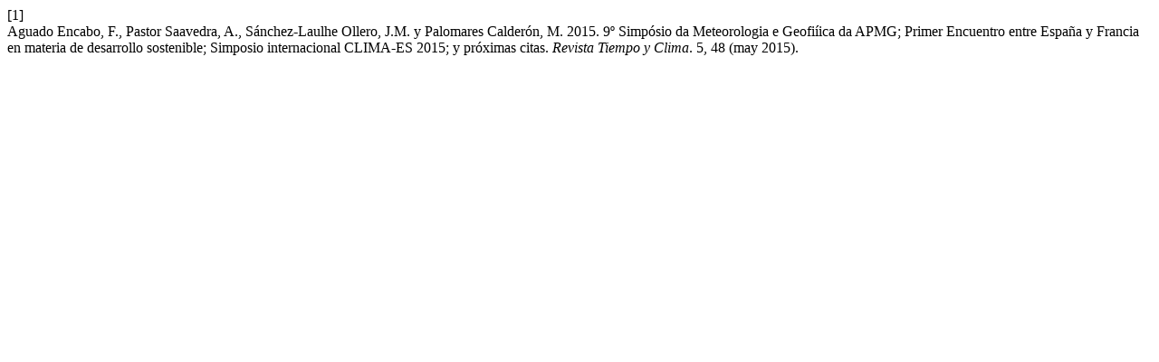

--- FILE ---
content_type: text/html; charset=UTF-8
request_url: https://pub.ame-web.org/index.php/TyC/citationstylelanguage/get/acm-sig-proceedings?submissionId=994&publicationId=970
body_size: 231
content:
<div class="csl-bib-body">
  <div class="csl-entry"><div class="csl-left-margin">[1]</div><div class="csl-right-inline">Aguado Encabo, F., Pastor Saavedra, A., Sánchez-Laulhe Ollero, J.M. y Palomares Calderón, M. 2015. 9º Simpósio da Meteorologia e Geofiíica da APMG; Primer Encuentro entre España y Francia en materia de desarrollo sostenible; Simposio internacional CLIMA-ES 2015; y próximas citas. <i>Revista Tiempo y Clima</i>. 5, 48 (may 2015).</div></div>
</div>